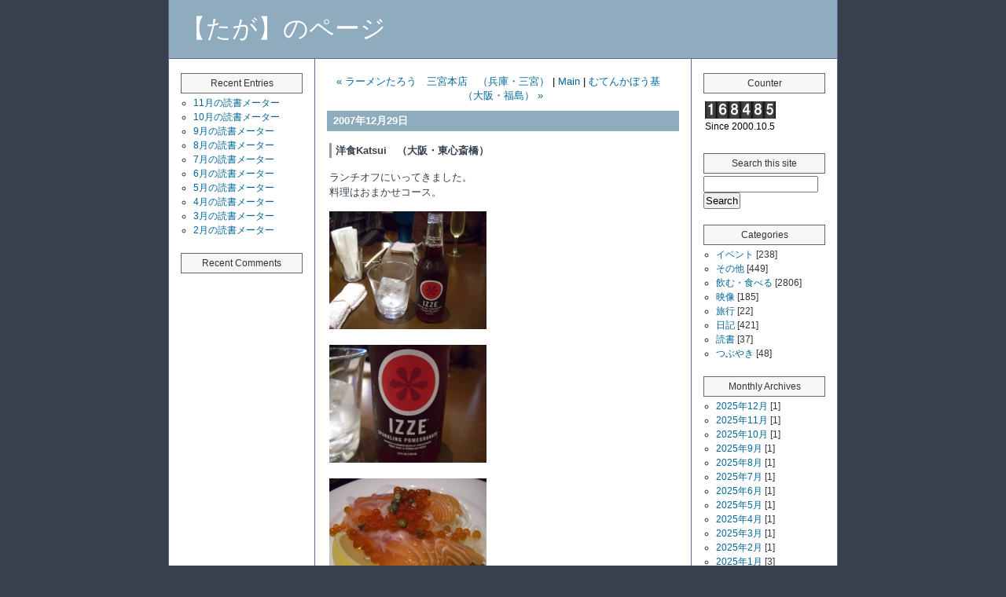

--- FILE ---
content_type: text/html; charset=UTF-8
request_url: https://www.taga01.com/archives/2007/12/29/katsui.php
body_size: 31034
content:
<?xml version="1.0" encoding="UTF-8" ?><!DOCTYPE html PUBLIC "-//W3C//DTD XHTML 1.0 Strict//EN" "http://www.w3.org/TR/xhtml1/DTD/xhtml1-strict.dtd">
<html xmlns="http://www.w3.org/1999/xhtml" lang="ja" xml:lang="ja" id="sixapart-standard">
<head>
   <meta http-equiv="Content-Type" content="text/html; charset=UTF-8" />
   <meta http-equiv="Content-Script-Type" content="text/javascript" />
   <meta http-equiv="Content-Style-Type" content="text/css" />
   <meta name="generator" content="Movable Type" />
   <link rel="stylesheet" href="https://www.taga01.com/styles-site.css" type="text/css" />
   
   
   <title>
   
      洋食Katsui　（大阪・東心斎橋） - 【たが】のページ
   
   </title>
   
   
   
   
      <link rel="prev" href="https://www.taga01.com/archives/2007/12/28/post-1416.php" title="ラーメンたろう　三宮本店　（兵庫・三宮）" />
      <link rel="next" href="https://www.taga01.com/archives/2007/12/29/post-1417.php" title="むてんかぼう基　（大阪・福島）" />
   
   
      
   
   
   <script type="text/javascript" src="https://www.taga01.com/mt.js"></script>










   

<!-- Google tag (gtag.js) -->
<script async src="https://www.googletagmanager.com/gtag/js?id=G-KH2N99T48R"></script>
<script>
  window.dataLayer = window.dataLayer || [];
  function gtag(){dataLayer.push(arguments);}
  gtag('js', new Date());

  gtag('config', 'G-KH2N99T48R');
</script>

</head>
<body class="layout-three-column">
<div id="box" class="clearfix">

<div id="header">
<h1 id="blog-name"><a href="https://www.taga01.com/" accesskey="1">【たが】のページ</a></h1>

</div>


<div id="content">
<div class="blog">

<div class="content-nav">
    
    <a href="https://www.taga01.com/archives/2007/12/28/post-1416.php">&laquo; ラーメンたろう　三宮本店　（兵庫・三宮）</a> |
    
    <a href="https://www.taga01.com/">Main</a>
    
    | <a href="https://www.taga01.com/archives/2007/12/29/post-1417.php">むてんかぼう基　（大阪・福島） &raquo;</a>
    
</div>

<p class="date">2007年12月29日</p>

<div class="entry" id="entry-1623">

   <h2 class="entry-header">洋食Katsui　（大阪・東心斎橋）</h2>

   <div class="entry-content clearfix">
      
         <div class="entry-body"><p>ランチオフにいってきました。<br />
料理はおまかせコース。</p>

<p><a href="https://www.taga01.com/archives/photo/2007/12/29/2007122901.jpg"><img alt="2007122901.jpg" src="https://www.taga01.com/archives/photo/2007/12/29/2007122901-thumb.jpg" width="200" height="150" /></a></p>

<p><a href="https://www.taga01.com/archives/photo/2007/12/29/2007122902.jpg"><img alt="2007122902.jpg" src="https://www.taga01.com/archives/photo/2007/12/29/2007122902-thumb.jpg" width="200" height="150" /></a></p>

<p><a href="https://www.taga01.com/archives/photo/2007/12/29/2007122903.jpg"><img alt="2007122903.jpg" src="https://www.taga01.com/archives/photo/2007/12/29/2007122903-thumb.jpg" width="200" height="150" /></a></p>

<p><a href="https://www.taga01.com/archives/photo/2007/12/29/2007122904.jpg"><img alt="2007122904.jpg" src="https://www.taga01.com/archives/photo/2007/12/29/2007122904-thumb.jpg" width="200" height="150" /></a></p>

<p><a href="https://www.taga01.com/archives/photo/2007/12/29/2007122905.jpg"><img alt="2007122905.jpg" src="https://www.taga01.com/archives/photo/2007/12/29/2007122905-thumb.jpg" width="200" height="150" /></a></p>

<p><a href="https://www.taga01.com/archives/photo/2007/12/29/2007122906.jpg"><img alt="2007122906.jpg" src="https://www.taga01.com/archives/photo/2007/12/29/2007122906-thumb.jpg" width="200" height="150" /></a></p>

<p><a href="https://www.taga01.com/archives/photo/2007/12/29/2007122907.jpg"><img alt="2007122907.jpg" src="https://www.taga01.com/archives/photo/2007/12/29/2007122907-thumb.jpg" width="200" height="150" /></a></p>

<p><a href="https://www.taga01.com/archives/photo/2007/12/29/2007122908.jpg"><img alt="2007122908.jpg" src="https://www.taga01.com/archives/photo/2007/12/29/2007122908-thumb.jpg" width="200" height="150" /></a></p>

<p><a href="https://www.taga01.com/archives/photo/2007/12/29/2007122909.jpg"><img alt="2007122909.jpg" src="https://www.taga01.com/archives/photo/2007/12/29/2007122909-thumb.jpg" width="200" height="150" /></a></p>

<p><a href="https://www.taga01.com/archives/photo/2007/12/29/2007122910.jpg"><img alt="2007122910.jpg" src="https://www.taga01.com/archives/photo/2007/12/29/2007122910-thumb.jpg" width="200" height="150" /></a></p>

<p><a href="https://www.taga01.com/archives/photo/2007/12/29/2007122911.jpg"><img alt="2007122911.jpg" src="https://www.taga01.com/archives/photo/2007/12/29/2007122911-thumb.jpg" width="200" height="150" /></a></p>

<p><a href="https://www.taga01.com/archives/photo/2007/12/29/2007122912.jpg"><img alt="2007122912.jpg" src="https://www.taga01.com/archives/photo/2007/12/29/2007122912-thumb.jpg" width="200" height="150" /></a></p>

<p><a href="https://www.taga01.com/archives/photo/2007/12/29/2007122913.jpg"><img alt="2007122913.jpg" src="https://www.taga01.com/archives/photo/2007/12/29/2007122913-thumb.jpg" width="200" height="150" /></a></p>

<p><a href="https://www.taga01.com/archives/photo/2007/12/29/2007122914.jpg"><img alt="2007122914.jpg" src="https://www.taga01.com/archives/photo/2007/12/29/2007122914-thumb.jpg" width="200" height="150" /></a></p>

<p><a href="https://www.taga01.com/archives/photo/2007/12/29/2007122915.jpg"><img alt="2007122915.jpg" src="https://www.taga01.com/archives/photo/2007/12/29/2007122915-thumb.jpg" width="200" height="150" /></a></p>

<p><a href="https://www.taga01.com/archives/photo/2007/12/29/2007122916.jpg"><img alt="2007122916.jpg" src="https://www.taga01.com/archives/photo/2007/12/29/2007122916-thumb.jpg" width="200" height="150" /></a></p>

<p><a href="https://www.taga01.com/archives/photo/2007/12/29/2007122917.jpg"><img alt="2007122917.jpg" src="https://www.taga01.com/archives/photo/2007/12/29/2007122917-thumb.jpg" width="200" height="150" /></a></p>

<p><a href="https://www.taga01.com/archives/photo/2007/12/29/2007122918.jpg"><img alt="2007122918.jpg" src="https://www.taga01.com/archives/photo/2007/12/29/2007122918-thumb.jpg" width="200" height="150" /></a></p>

<p><a href="https://www.taga01.com/archives/photo/2007/12/29/2007122919.jpg"><img alt="2007122919.jpg" src="https://www.taga01.com/archives/photo/2007/12/29/2007122919-thumb.jpg" width="200" height="150" /></a></p>

<p><a href="https://www.taga01.com/archives/photo/2007/12/29/2007122920.jpg"><img alt="2007122920.jpg" src="https://www.taga01.com/archives/photo/2007/12/29/2007122920-thumb.jpg" width="200" height="150" /></a></p>

<p><a href="https://www.taga01.com/archives/photo/2007/12/29/2007122921.jpg"><img alt="2007122921.jpg" src="https://www.taga01.com/archives/photo/2007/12/29/2007122921-thumb.jpg" width="200" height="150" /></a></p></div>
      
      

      
   </div>
   <p class="entry-footer">

Category : <a href="https://www.taga01.com/archives/cat3/" title="飲む・食べる">飲む・食べる</a>



  
 | 
  


<a href="https://www.taga01.com/archives/2007/12/29/katsui.php#comments" title="comments1623">Comments</a> [0]



</p>

</div>




<div id="comments">

   


  




   
   <div class="comments-open" id="comments-open">
   <h2 class="comments-open-header">コメントする</h2>
   <div class="comments-open-content">
   <div id="comment-greeting"></div>
   <form method="post" action="https://www.taga01.com/cgi-bin/mt/mt-comments.cgi" id="comments-form" onsubmit="return mtCommentOnSubmit(this)">
   <fieldset>
      <input type="hidden" name="static" value="1" />
      <input type="hidden" name="entry_id" value="1623" />
      <input type="hidden" name="__lang" value="ja" />
      
        <input type="hidden" name="parent_id" value="" id="comment-parent-id" />
      
      <input type="hidden" name="armor" value="1" />
      <input type="hidden" name="preview" value="" />
      <input type="hidden" name="sid" value="" />
      <div id="comments-open-data">
         <div id="comment-form-name">
            <p>
               <label for="comment-author">名前:</label>
               <input id="comment-author" name="author" tabindex="1" accesskey="n" size="30" value="" onfocus="mtCommentFormOnFocus()" />
            </p>
         </div>
         <div id="comment-form-email">
            <p>
               <label for="comment-email">メールアドレス:</label>
               <input id="comment-email" name="email" tabindex="2" accesskey="m" size="30" value="" onfocus="mtCommentFormOnFocus()" />
            </p>
         </div>
         <div id="comment-form-url">
            <p>
               <label for="comment-url">URL:</label>
               <input id="comment-url" name="url" tabindex="3" accesskey="u" size="30" value="" onfocus="mtCommentFormOnFocus()" />
            </p>
         </div>
         <div id="comment-form-remember-me">
            <p>
               <label for="comment-bake-cookie"><input type="checkbox" id="comment-bake-cookie" name="bakecookie" tabindex="4" accesskey="r" value="1" onclick="mtRememberMeOnClick(this)" onkeypress="mtRememberMeOnClick(this)" />
               ログイン情報を記憶</label>
            </p>
         </div>
      </div>
      <div id="comment-form-reply" style="display:none">
         <input type="checkbox" id="comment-reply" name="comment_reply" tabindex="5" accesskey="c" value="" onclick="mtSetCommentParentID();" onkeypress="mtSetCommentParentID();" />
         <label for="comment-reply" id="comment-reply-label"></label>
      </div>
      <p id="comments-open-text">
         <label for="comment-text">コメント:(スタイル用のHTMLタグが使えます)</label>
         <textarea id="comment-text" name="text" tabindex="6" accesskey="t" rows="10" cols="30" onfocus="if (this.value == 'Please comment') this.value = '';" onblur="if (this.value == '') this.value = 'Please comment';mtCommentFormOnFocus()">Please comment</textarea>
      </p>
      <div id="comments-open-captcha"></div>
      <div id="comments-open-footer" class="comments-open-footer">
        <input type="submit" tabindex="6" accesskey="v" name="preview_button" id="comment-preview" value="確認"  onclick="this.form.preview.value='1';" onkeypress="this.form.preview.value='1';" />
        <input type="submit" tabindex="7" accesskey="s" name="post" id="comment-submit" value="投稿" />
      </div>
   </fieldset>
   </form>
    <script type="text/javascript">
    <!--
    mtAttachEvent("load", mtEntryOnLoad);
    mtAttachEvent("unload", mtEntryOnUnload);
    //-->
    </script>
   </div>
</div>


   

</div>



</div>
</div>


  
<div id="links-left-box">
  <dl id="links-left">
<dt class="sidetitle">
Recent Entries
</dt>

<dd class="side">
  <ul>

    <li><a href="https://www.taga01.com/archives/2025/12/02/11-2.php" title="e4068">11月の読書メーター</a></li>

    <li><a href="https://www.taga01.com/archives/2025/11/01/10-5.php" title="e4067">10月の読書メーター</a></li>

    <li><a href="https://www.taga01.com/archives/2025/10/01/9-2.php" title="e4066">9月の読書メーター</a></li>

    <li><a href="https://www.taga01.com/archives/2025/09/01/8-2.php" title="e4065">8月の読書メーター</a></li>

    <li><a href="https://www.taga01.com/archives/2025/08/01/7-3.php" title="e4064">7月の読書メーター</a></li>

    <li><a href="https://www.taga01.com/archives/2025/07/01/6-2.php" title="e4063">6月の読書メーター</a></li>

    <li><a href="https://www.taga01.com/archives/2025/06/01/5-2.php" title="e4062">5月の読書メーター</a></li>

    <li><a href="https://www.taga01.com/archives/2025/05/01/4-2.php" title="e4061">4月の読書メーター</a></li>

    <li><a href="https://www.taga01.com/archives/2025/04/01/3-5.php" title="e4060">3月の読書メーター</a></li>

    <li><a href="https://www.taga01.com/archives/2025/03/01/2-5.php" title="e4059">2月の読書メーター</a></li>

  </ul>
</dd>
<dt class="sidetitle">
Recent Comments
</dt>



  





    
  </dl>
</div>
  





<div id="links-right-box">
  <dl id="links-right">
  
<dt class="sidetitle">
Counter
</dt>
<dd class="counter">
<img src="https://www.taga01.com/cgi-bin/revocount/revocount.cgi?id=top"><br>
Since 2000.10.5
</dd>
<dt class="sidetitle">
Search this site
</dt>
 
<dd class="side">
  <form method="get" action="https://www.taga01.com/cgi-bin/mt/mt-search.cgi">
    <fieldset>
      <input type="hidden" name="IncludeBlogs" value="1" />
      <input type="hidden" name="limit" value="20" />
      <input id="search" tabindex="8"  accesskey="t" name="search" size="20" value="" />
      <input type="submit" tabindex="9" accesskey="s" value="Search" />
    </fieldset>
  </form>
</dd>
<dt class="sidetitle">
Categories
</dt>

<dd class="side" id="categories">

  
  <ul>
  
    
    <li><a href="https://www.taga01.com/archives/cat1/" title="イベント">イベント</a> [238]
    
    
    </li>
    
  
  
    
    <li><a href="https://www.taga01.com/archives/cat2/" title="その他">その他</a> [449]
    
    
    </li>
    
  
  
    
    <li><a href="https://www.taga01.com/archives/cat3/" title="飲む・食べる">飲む・食べる</a> [2806]
    
    
    </li>
    
  
  
    
    <li><a href="https://www.taga01.com/archives/cat4/" title="映像">映像</a> [185]
    
    
    </li>
    
  
  
    
    <li><a href="https://www.taga01.com/archives/cat5/" title="旅行">旅行</a> [22]
    
    
    </li>
    
  
  
    
    <li><a href="https://www.taga01.com/archives/cat6/" title="日記">日記</a> [421]
    
    
    </li>
    
  
  
    
    <li><a href="https://www.taga01.com/archives/cat7/" title="読書">読書</a> [37]
    
    
    </li>
    
  
  
    
    <li><a href="https://www.taga01.com/archives/cat8/" title="つぶやき">つぶやき</a> [48]
    
    
    </li>
    
  </ul>
    
  
</dd>

<dt class="sidetitle">
Monthly Archives
</dt>

<dd class="side">
  
    
  <ul>
    
    <li><a href="https://www.taga01.com/archives/2025/12/">2025年12月</a> [1]</li>
    
  
    
    <li><a href="https://www.taga01.com/archives/2025/11/">2025年11月</a> [1]</li>
    
  
    
    <li><a href="https://www.taga01.com/archives/2025/10/">2025年10月</a> [1]</li>
    
  
    
    <li><a href="https://www.taga01.com/archives/2025/09/">2025年9月</a> [1]</li>
    
  
    
    <li><a href="https://www.taga01.com/archives/2025/08/">2025年8月</a> [1]</li>
    
  
    
    <li><a href="https://www.taga01.com/archives/2025/07/">2025年7月</a> [1]</li>
    
  
    
    <li><a href="https://www.taga01.com/archives/2025/06/">2025年6月</a> [1]</li>
    
  
    
    <li><a href="https://www.taga01.com/archives/2025/05/">2025年5月</a> [1]</li>
    
  
    
    <li><a href="https://www.taga01.com/archives/2025/04/">2025年4月</a> [1]</li>
    
  
    
    <li><a href="https://www.taga01.com/archives/2025/03/">2025年3月</a> [1]</li>
    
  
    
    <li><a href="https://www.taga01.com/archives/2025/02/">2025年2月</a> [1]</li>
    
  
    
    <li><a href="https://www.taga01.com/archives/2025/01/">2025年1月</a> [3]</li>
    
  
    
    <li><a href="https://www.taga01.com/archives/2024/12/">2024年12月</a> [1]</li>
    
  
    
    <li><a href="https://www.taga01.com/archives/2024/11/">2024年11月</a> [1]</li>
    
  
    
    <li><a href="https://www.taga01.com/archives/2024/10/">2024年10月</a> [1]</li>
    
  
    
    <li><a href="https://www.taga01.com/archives/2024/09/">2024年9月</a> [1]</li>
    
  
    
    <li><a href="https://www.taga01.com/archives/2024/08/">2024年8月</a> [1]</li>
    
  
    
    <li><a href="https://www.taga01.com/archives/2024/07/">2024年7月</a> [1]</li>
    
  
    
    <li><a href="https://www.taga01.com/archives/2024/06/">2024年6月</a> [1]</li>
    
  
    
    <li><a href="https://www.taga01.com/archives/2024/05/">2024年5月</a> [1]</li>
    
  
    
    <li><a href="https://www.taga01.com/archives/2024/04/">2024年4月</a> [1]</li>
    
  
    
    <li><a href="https://www.taga01.com/archives/2024/03/">2024年3月</a> [1]</li>
    
  
    
    <li><a href="https://www.taga01.com/archives/2024/02/">2024年2月</a> [1]</li>
    
  
    
    <li><a href="https://www.taga01.com/archives/2024/01/">2024年1月</a> [4]</li>
    
  
    
    <li><a href="https://www.taga01.com/archives/2023/12/">2023年12月</a> [1]</li>
    
  
    
    <li><a href="https://www.taga01.com/archives/2023/11/">2023年11月</a> [1]</li>
    
  
    
    <li><a href="https://www.taga01.com/archives/2023/10/">2023年10月</a> [1]</li>
    
  
    
    <li><a href="https://www.taga01.com/archives/2023/09/">2023年9月</a> [1]</li>
    
  
    
    <li><a href="https://www.taga01.com/archives/2023/08/">2023年8月</a> [1]</li>
    
  
    
    <li><a href="https://www.taga01.com/archives/2023/07/">2023年7月</a> [1]</li>
    
  
    
    <li><a href="https://www.taga01.com/archives/2023/06/">2023年6月</a> [1]</li>
    
  
    
    <li><a href="https://www.taga01.com/archives/2023/01/">2023年1月</a> [2]</li>
    
  
    
    <li><a href="https://www.taga01.com/archives/2022/12/">2022年12月</a> [1]</li>
    
  
    
    <li><a href="https://www.taga01.com/archives/2022/01/">2022年1月</a> [1]</li>
    
  
    
    <li><a href="https://www.taga01.com/archives/2021/12/">2021年12月</a> [1]</li>
    
  
    
    <li><a href="https://www.taga01.com/archives/2020/02/">2020年2月</a> [1]</li>
    
  
    
    <li><a href="https://www.taga01.com/archives/2020/01/">2020年1月</a> [1]</li>
    
  
    
    <li><a href="https://www.taga01.com/archives/2019/10/">2019年10月</a> [1]</li>
    
  
    
    <li><a href="https://www.taga01.com/archives/2019/01/">2019年1月</a> [1]</li>
    
  
    
    <li><a href="https://www.taga01.com/archives/2018/12/">2018年12月</a> [1]</li>
    
  
    
    <li><a href="https://www.taga01.com/archives/2018/01/">2018年1月</a> [1]</li>
    
  
    
    <li><a href="https://www.taga01.com/archives/2017/12/">2017年12月</a> [1]</li>
    
  
    
    <li><a href="https://www.taga01.com/archives/2017/11/">2017年11月</a> [1]</li>
    
  
    
    <li><a href="https://www.taga01.com/archives/2017/08/">2017年8月</a> [1]</li>
    
  
    
    <li><a href="https://www.taga01.com/archives/2017/06/">2017年6月</a> [4]</li>
    
  
    
    <li><a href="https://www.taga01.com/archives/2017/05/">2017年5月</a> [3]</li>
    
  
    
    <li><a href="https://www.taga01.com/archives/2017/02/">2017年2月</a> [1]</li>
    
  
    
    <li><a href="https://www.taga01.com/archives/2017/01/">2017年1月</a> [2]</li>
    
  
    
    <li><a href="https://www.taga01.com/archives/2016/12/">2016年12月</a> [3]</li>
    
  
    
    <li><a href="https://www.taga01.com/archives/2016/11/">2016年11月</a> [1]</li>
    
  
    
    <li><a href="https://www.taga01.com/archives/2016/10/">2016年10月</a> [4]</li>
    
  
    
    <li><a href="https://www.taga01.com/archives/2016/09/">2016年9月</a> [6]</li>
    
  
    
    <li><a href="https://www.taga01.com/archives/2016/08/">2016年8月</a> [11]</li>
    
  
    
    <li><a href="https://www.taga01.com/archives/2016/07/">2016年7月</a> [10]</li>
    
  
    
    <li><a href="https://www.taga01.com/archives/2016/06/">2016年6月</a> [1]</li>
    
  
    
    <li><a href="https://www.taga01.com/archives/2016/01/">2016年1月</a> [1]</li>
    
  
    
    <li><a href="https://www.taga01.com/archives/2015/12/">2015年12月</a> [2]</li>
    
  
    
    <li><a href="https://www.taga01.com/archives/2015/01/">2015年1月</a> [1]</li>
    
  
    
    <li><a href="https://www.taga01.com/archives/2014/12/">2014年12月</a> [27]</li>
    
  
    
    <li><a href="https://www.taga01.com/archives/2014/11/">2014年11月</a> [21]</li>
    
  
    
    <li><a href="https://www.taga01.com/archives/2014/09/">2014年9月</a> [1]</li>
    
  
    
    <li><a href="https://www.taga01.com/archives/2014/08/">2014年8月</a> [2]</li>
    
  
    
    <li><a href="https://www.taga01.com/archives/2012/07/">2012年7月</a> [1]</li>
    
  
    
    <li><a href="https://www.taga01.com/archives/2012/06/">2012年6月</a> [5]</li>
    
  
    
    <li><a href="https://www.taga01.com/archives/2012/05/">2012年5月</a> [30]</li>
    
  
    
    <li><a href="https://www.taga01.com/archives/2012/04/">2012年4月</a> [25]</li>
    
  
    
    <li><a href="https://www.taga01.com/archives/2012/03/">2012年3月</a> [39]</li>
    
  
    
    <li><a href="https://www.taga01.com/archives/2012/02/">2012年2月</a> [29]</li>
    
  
    
    <li><a href="https://www.taga01.com/archives/2012/01/">2012年1月</a> [38]</li>
    
  
    
    <li><a href="https://www.taga01.com/archives/2011/12/">2011年12月</a> [1]</li>
    
  
    
    <li><a href="https://www.taga01.com/archives/2011/09/">2011年9月</a> [22]</li>
    
  
    
    <li><a href="https://www.taga01.com/archives/2011/08/">2011年8月</a> [32]</li>
    
  
    
    <li><a href="https://www.taga01.com/archives/2011/07/">2011年7月</a> [36]</li>
    
  
    
    <li><a href="https://www.taga01.com/archives/2011/06/">2011年6月</a> [21]</li>
    
  
    
    <li><a href="https://www.taga01.com/archives/2011/05/">2011年5月</a> [30]</li>
    
  
    
    <li><a href="https://www.taga01.com/archives/2011/04/">2011年4月</a> [30]</li>
    
  
    
    <li><a href="https://www.taga01.com/archives/2011/03/">2011年3月</a> [48]</li>
    
  
    
    <li><a href="https://www.taga01.com/archives/2011/02/">2011年2月</a> [21]</li>
    
  
    
    <li><a href="https://www.taga01.com/archives/2011/01/">2011年1月</a> [28]</li>
    
  
    
    <li><a href="https://www.taga01.com/archives/2010/12/">2010年12月</a> [30]</li>
    
  
    
    <li><a href="https://www.taga01.com/archives/2010/11/">2010年11月</a> [34]</li>
    
  
    
    <li><a href="https://www.taga01.com/archives/2010/10/">2010年10月</a> [25]</li>
    
  
    
    <li><a href="https://www.taga01.com/archives/2010/09/">2010年9月</a> [26]</li>
    
  
    
    <li><a href="https://www.taga01.com/archives/2010/08/">2010年8月</a> [20]</li>
    
  
    
    <li><a href="https://www.taga01.com/archives/2010/07/">2010年7月</a> [41]</li>
    
  
    
    <li><a href="https://www.taga01.com/archives/2010/06/">2010年6月</a> [32]</li>
    
  
    
    <li><a href="https://www.taga01.com/archives/2010/05/">2010年5月</a> [54]</li>
    
  
    
    <li><a href="https://www.taga01.com/archives/2010/04/">2010年4月</a> [63]</li>
    
  
    
    <li><a href="https://www.taga01.com/archives/2010/03/">2010年3月</a> [41]</li>
    
  
    
    <li><a href="https://www.taga01.com/archives/2010/02/">2010年2月</a> [52]</li>
    
  
    
    <li><a href="https://www.taga01.com/archives/2010/01/">2010年1月</a> [60]</li>
    
  
    
    <li><a href="https://www.taga01.com/archives/2009/12/">2009年12月</a> [68]</li>
    
  
    
    <li><a href="https://www.taga01.com/archives/2009/11/">2009年11月</a> [67]</li>
    
  
    
    <li><a href="https://www.taga01.com/archives/2009/10/">2009年10月</a> [49]</li>
    
  
    
    <li><a href="https://www.taga01.com/archives/2009/09/">2009年9月</a> [71]</li>
    
  
    
    <li><a href="https://www.taga01.com/archives/2009/08/">2009年8月</a> [68]</li>
    
  
    
    <li><a href="https://www.taga01.com/archives/2009/07/">2009年7月</a> [62]</li>
    
  
    
    <li><a href="https://www.taga01.com/archives/2009/06/">2009年6月</a> [55]</li>
    
  
    
    <li><a href="https://www.taga01.com/archives/2009/05/">2009年5月</a> [71]</li>
    
  
    
    <li><a href="https://www.taga01.com/archives/2009/04/">2009年4月</a> [47]</li>
    
  
    
    <li><a href="https://www.taga01.com/archives/2009/03/">2009年3月</a> [65]</li>
    
  
    
    <li><a href="https://www.taga01.com/archives/2009/02/">2009年2月</a> [66]</li>
    
  
    
    <li><a href="https://www.taga01.com/archives/2009/01/">2009年1月</a> [89]</li>
    
  
    
    <li><a href="https://www.taga01.com/archives/2008/12/">2008年12月</a> [71]</li>
    
  
    
    <li><a href="https://www.taga01.com/archives/2008/11/">2008年11月</a> [41]</li>
    
  
    
    <li><a href="https://www.taga01.com/archives/2008/10/">2008年10月</a> [63]</li>
    
  
    
    <li><a href="https://www.taga01.com/archives/2008/09/">2008年9月</a> [38]</li>
    
  
    
    <li><a href="https://www.taga01.com/archives/2008/08/">2008年8月</a> [55]</li>
    
  
    
    <li><a href="https://www.taga01.com/archives/2008/07/">2008年7月</a> [72]</li>
    
  
    
    <li><a href="https://www.taga01.com/archives/2008/06/">2008年6月</a> [46]</li>
    
  
    
    <li><a href="https://www.taga01.com/archives/2008/05/">2008年5月</a> [48]</li>
    
  
    
    <li><a href="https://www.taga01.com/archives/2008/04/">2008年4月</a> [30]</li>
    
  
    
    <li><a href="https://www.taga01.com/archives/2008/03/">2008年3月</a> [43]</li>
    
  
    
    <li><a href="https://www.taga01.com/archives/2008/02/">2008年2月</a> [42]</li>
    
  
    
    <li><a href="https://www.taga01.com/archives/2008/01/">2008年1月</a> [35]</li>
    
  
    
    <li><a href="https://www.taga01.com/archives/2007/12/">2007年12月</a> [53]</li>
    
  
    
    <li><a href="https://www.taga01.com/archives/2007/11/">2007年11月</a> [46]</li>
    
  
    
    <li><a href="https://www.taga01.com/archives/2007/10/">2007年10月</a> [41]</li>
    
  
    
    <li><a href="https://www.taga01.com/archives/2007/09/">2007年9月</a> [40]</li>
    
  
    
    <li><a href="https://www.taga01.com/archives/2007/08/">2007年8月</a> [50]</li>
    
  
    
    <li><a href="https://www.taga01.com/archives/2007/07/">2007年7月</a> [27]</li>
    
  
    
    <li><a href="https://www.taga01.com/archives/2007/06/">2007年6月</a> [32]</li>
    
  
    
    <li><a href="https://www.taga01.com/archives/2007/05/">2007年5月</a> [35]</li>
    
  
    
    <li><a href="https://www.taga01.com/archives/2007/04/">2007年4月</a> [30]</li>
    
  
    
    <li><a href="https://www.taga01.com/archives/2007/03/">2007年3月</a> [27]</li>
    
  
    
    <li><a href="https://www.taga01.com/archives/2007/02/">2007年2月</a> [23]</li>
    
  
    
    <li><a href="https://www.taga01.com/archives/2007/01/">2007年1月</a> [30]</li>
    
  
    
    <li><a href="https://www.taga01.com/archives/2006/12/">2006年12月</a> [27]</li>
    
  
    
    <li><a href="https://www.taga01.com/archives/2006/11/">2006年11月</a> [30]</li>
    
  
    
    <li><a href="https://www.taga01.com/archives/2006/10/">2006年10月</a> [34]</li>
    
  
    
    <li><a href="https://www.taga01.com/archives/2006/09/">2006年9月</a> [35]</li>
    
  
    
    <li><a href="https://www.taga01.com/archives/2006/08/">2006年8月</a> [66]</li>
    
  
    
    <li><a href="https://www.taga01.com/archives/2006/07/">2006年7月</a> [44]</li>
    
  
    
    <li><a href="https://www.taga01.com/archives/2006/06/">2006年6月</a> [51]</li>
    
  
    
    <li><a href="https://www.taga01.com/archives/2006/05/">2006年5月</a> [36]</li>
    
  
    
    <li><a href="https://www.taga01.com/archives/2006/04/">2006年4月</a> [40]</li>
    
  
    
    <li><a href="https://www.taga01.com/archives/2006/03/">2006年3月</a> [28]</li>
    
  
    
    <li><a href="https://www.taga01.com/archives/2006/02/">2006年2月</a> [28]</li>
    
  
    
    <li><a href="https://www.taga01.com/archives/2006/01/">2006年1月</a> [36]</li>
    
  
    
    <li><a href="https://www.taga01.com/archives/2005/12/">2005年12月</a> [37]</li>
    
  
    
    <li><a href="https://www.taga01.com/archives/2005/11/">2005年11月</a> [55]</li>
    
  
    
    <li><a href="https://www.taga01.com/archives/2005/10/">2005年10月</a> [46]</li>
    
  
    
    <li><a href="https://www.taga01.com/archives/2005/09/">2005年9月</a> [40]</li>
    
  
    
    <li><a href="https://www.taga01.com/archives/2005/08/">2005年8月</a> [38]</li>
    
  
    
    <li><a href="https://www.taga01.com/archives/2005/07/">2005年7月</a> [39]</li>
    
  
    
    <li><a href="https://www.taga01.com/archives/2005/06/">2005年6月</a> [38]</li>
    
  
    
    <li><a href="https://www.taga01.com/archives/2005/05/">2005年5月</a> [50]</li>
    
  
    
    <li><a href="https://www.taga01.com/archives/2005/04/">2005年4月</a> [34]</li>
    
  
    
    <li><a href="https://www.taga01.com/archives/2005/03/">2005年3月</a> [33]</li>
    
  
    
    <li><a href="https://www.taga01.com/archives/2005/02/">2005年2月</a> [31]</li>
    
  
    
    <li><a href="https://www.taga01.com/archives/2005/01/">2005年1月</a> [22]</li>
    
  
    
    <li><a href="https://www.taga01.com/archives/2004/12/">2004年12月</a> [26]</li>
    
  
    
    <li><a href="https://www.taga01.com/archives/2004/11/">2004年11月</a> [19]</li>
    
  
    
    <li><a href="https://www.taga01.com/archives/2004/10/">2004年10月</a> [20]</li>
    
  
    
    <li><a href="https://www.taga01.com/archives/2004/09/">2004年9月</a> [12]</li>
    
  
    
    <li><a href="https://www.taga01.com/archives/2004/08/">2004年8月</a> [14]</li>
    
  
    
    <li><a href="https://www.taga01.com/archives/2004/07/">2004年7月</a> [11]</li>
    
  
    
    <li><a href="https://www.taga01.com/archives/2004/06/">2004年6月</a> [24]</li>
    
  
    
    <li><a href="https://www.taga01.com/archives/2004/05/">2004年5月</a> [20]</li>
    
  
    
    <li><a href="https://www.taga01.com/archives/2004/04/">2004年4月</a> [25]</li>
    
  
    
    <li><a href="https://www.taga01.com/archives/2004/03/">2004年3月</a> [20]</li>
    
  
    
    <li><a href="https://www.taga01.com/archives/2004/02/">2004年2月</a> [26]</li>
    
  
    
    <li><a href="https://www.taga01.com/archives/2004/01/">2004年1月</a> [36]</li>
    
  
    
    <li><a href="https://www.taga01.com/archives/2003/12/">2003年12月</a> [3]</li>
    
  </ul>
    
  
</dd>

<dt class="sidetitle">
Old Diary
</dt>

<dd class="side">
    <ul>
      <li><a href="/nikki/1999-2000/diary.html">1999-2000の日記</a></li>
      <li><a href="/nikki/2001-2003/diary.html">2001-2003の日記</a></li>
    </ul>
</dd>
<dd class="syndicate">
  <a href="https://www.taga01.com/rss.xml">Syndicate this site (XML)</a>
</dd>
<dd class="powered">
  <ul>
    <li class="module-powered"><a href="http://www.movabletype.org/"><img src="https://www.taga01.com/cgi-bin/mt/mt-static/images/bug-pbmt-white.png" alt="Powered by Movable Type 8.0.8" width="120" height="75" /></a></li>
    <li><a href="http://www.koikikukan.com/"><img src="https://www.taga01.com/images/koikikukan.gif" alt="小粋空間" width="128" height="22" /></a></li>
  </ul>
</dd>


  </dl>
</div>


</div>

<p id="footer">Copyright &copy; 2025 【たが】のページ All Rights Reserved.</p>

</body>
</html>



--- FILE ---
content_type: text/css
request_url: https://www.taga01.com/styles-site.css
body_size: 25317
content:
/*
 * File      : styles-site.css
 * Version   : 7.00
 * Update    :
 * 2.00 2005.09.01: Update for Movable Type 3.2.
 * 2.01 2005.09.03: add font-size to content-nav.
 * 2.02 2005.09.27: correct the capital letter to the small letter.
 * 2.03 2005.10.13: add ul and ol type selectors to .entry class selector.
 * 2.04 2005.11.26: fixed typo.
 * 2.05 2006.01.26: comment out the specification of the background image.
 * 2.06 2006.02.26: delete font-weight property from all name selector and add h type selectors
 *                            and brought property for the title together.
 * 2.07 2006.06.01: add .archive-list class selector.
 * 3.00 2006.06.27: Update for Movable Type 3.3.
 * 3.01 2006.07.07: correct class selector.
 * 4.00 2007.05.11: XHTML 1.0 Strict.
 * 4.01 2007.06.16: Update for Movable Type 4.
 * 4.02 2007.11.12: add div.page class selector.
 * 5.00 2008.02.01: Update for Movable Type 4.1.
 * 5.01 2008.08.18: Update for Movable Type 4.2.
 * 5.02 2008.09.02: change liquid-layout footer.
 * 5.03 2008.09.17: change border and footer height.
 * 5.04 2008.10.09: add .search-results-header class selector.
 * 5.05 2008.10.22: add z-index property for liquid style.
 * 5.06 2008.10.28: add status-indicator class selector.
 * 5.07 2010.03.30: add layout-two-column-liquid-left class selector.
 * 6.00 2010.11.18: for SEO.
 * 6.01 2011.02.28: fix bug for IE6.
 * 7.00 2012.10.23: for responsive.
 * 7.01 2012.10.25: fix float bug when 2 columns.
 *
 * Copyright (C) 2005-2012 www.koikikukan.com All rights reserved.
 */

/* 固定レイアウト共通 */
body.layout-three-column,
body.layout-three-column-right,
body.layout-two-column-left,
body.layout-two-column-right {
    text-align: center;
    background: #36414d;
}

.layout-three-column #box,
.layout-three-column-right #box,
.layout-two-column-left #box,
.layout-two-column-right #box {
    margin-right: auto;
    margin-left: auto;
    padding: 0 0 25px 0;
    border-bottom: 1px solid #669;
    border-left: 1px solid #669;
    border-right: 1px solid #669;
    text-align: left;
    background-color: #fff;
}

/* 3カラム固定レイアウト幅 */
.layout-three-column-right #box,
.layout-three-column #box {
    width: 850px;
}

/* 2カラム固定レイアウト幅 */
.layout-two-column-left #box,
.layout-two-column-right #box {
    width: 665px;
}

/* 3カラム固定レイアウト */
.layout-three-column #content {
    float: left;
    border-bottom: 1px solid #669;
    border-left: 1px solid #669;
    border-right: 1px solid #669;
    width: 478px;
    margin-left: 185px;
}

.layout-three-column #links-left-box,
.layout-three-column #links-right-box {
    float: left;
    width: 185px;
}

.layout-three-column #links-left-box {
    margin-left: -665px;
}

.layout-three-column #links-right-box {
    margin-left: 0;
}

.layout-three-column #links-left,
.layout-three-column #links-right {
    padding: 15px 15px 0 15px;
}

/* 3カラム固定レイアウト（右サイドバー） */
.layout-three-column-right #content {
    float: left;
    width: 483px;
    border-bottom: 1px solid #669;
    border-right: 1px solid #669;
}
.layout-three-column-right #links-left-box {
    float: left;
    width: 180px;
}
.layout-three-column-right #links-right-box {
    float: left;
    width: 185px;
}
.layout-three-column-right #links-left {
    padding: 15px 5px 0 15px;
}
.layout-three-column-right #links-right {
    padding: 15px 15px 0 15px;
}



/* 2カラム固定レイアウト(右サイドバー) */
.layout-two-column-right #content {
    float: left;
    width: 478px;
    border-bottom: 1px solid #669;
    border-right: 1px solid #669;
}
.layout-two-column-right #links-right-box {
    float: left;
    width: 185px;
}
.layout-two-column-right #links-right {
    padding: 15px 15px 0;
}

/* 2カラム固定レイアウト(左サイドバー) */
.layout-two-column-left #content {
    float: left;
    width: 478px;
    border-bottom: 1px solid #669;
    border-left: 1px solid #669;
}
.layout-two-column-left #content {
    margin-left: 185px;
}
.layout-two-column-left #links-left-box {
    float: left;
    width: 185px;
}
.layout-two-column-left #links-left-box {
    margin-left: -665px;
}

.layout-two-column-left #links-left {
    padding: 15px 15px 0;
}

/* リキッドレイアウト共通 */
.layout-three-column-liquid #content,
.layout-three-column-liquid-right #content,
.layout-two-column-liquid-right #content,
.layout-two-column-liquid-left #content,
.layout-three-column-liquid #links-left-box,
.layout-three-column-liquid #links-right-box,
.layout-three-column-liquid-right #links-left-box,
.layout-three-column-liquid-right #links-right-box,
.layout-two-column-liquid-right #links-right-box,
.layout-two-column-liquid-left #links-left-box {
    position: relative;
    display: inline;
    float: left;
}
.layout-three-column-liquid .blog,
.layout-three-column-liquid-right .blog,
.layout-two-column-liquid-right .blog,
.layout-two-column-liquid-left .blog,
.layout-three-column-liquid #links-left,
.layout-three-column-liquid #links-right,
.layout-three-column-liquid-right #links-left,
.layout-three-column-liquid-right #links-right,
.layout-two-column-liquid-right #links-right,
.layout-two-column-liquid-left #links-left {
    position: static;
}
.layout-three-column-liquid #content,
.layout-three-column-liquid-right #content,
.layout-two-column-liquid-right #content,
.layout-two-column-liquid-left #content,
.layout-three-column-liquid #links-left,
.layout-three-column-liquid #links-right,
.layout-three-column-liquid-right #links-left,
.layout-three-column-liquid-right #links-right,
.layout-two-column-liquid-right #links-right,
.layout-two-column-liquid-left #links-left,
.layout-three-column-liquid .entry,
.layout-three-column-liquid-right .entry,
.layout-two-column-liquid-right .entry,
.layout-two-column-liquid-left .entry {
    overflow-x: hidden;
}

/* ネガティブマージンで選択やクリックできない不具合の対処 */
.layout-three-column-liquid #links-left {
    position: relative;
    z-index: 2;
}

/* 3カラムリキッド */
.layout-three-column-liquid #content {
    width: 100%;
}
.layout-three-column-liquid .blog {
    margin: 0 200px;
    padding: 18px 15px 10px;
    border-bottom: 1px solid #669;
    border-left: 1px solid #669;
    border-right: 1px solid #669;
    height: 100%; /* for IE6 */

}
.layout-three-column-liquid .blog {
    padding: 10px 15px;
}

/* 3カラムリキッド(右サイドバー) */
.layout-three-column-liquid-right #content {
    width: 100%;
    margin-right: -385px;
}
.layout-three-column-liquid-right .blog {
    margin-right: 385px;
    padding: 18px 15px 10px;
    border-bottom: 1px solid #669;
    border-right: 1px solid #669;
    height: 100%; /* for IE6 */
}
.layout-three-column-liquid-right .blog {
    padding: 10px 15px;
}

/* 2カラムリキッド(右サイドバー) */
.layout-two-column-liquid-right #content {
    width: 100%;
}
.layout-two-column-liquid-right .blog {
    margin-right: 200px;
    padding: 18px 15px 10px;
    border-bottom: 1px solid #669;
    border-right: 1px solid #669;
    height: 100%; /* for IE6 */
}
.layout-two-column-liquid-right .blog {
    padding: 10px 15px;
}

/* 2カラムリキッド(左サイドバー) */
.layout-two-column-liquid-left #content {
    width: 100%;
}
.layout-two-column-liquid-left .blog {
    margin-left: 200px;
    padding: 18px 15px 10px;
    border-bottom: 1px solid #669;
    border-left: 1px solid #669;
    height: 100%; /* for IE6 */
}
.layout-two-column-liquid-left .blog {
    padding: 10px 15px;
}

/* リキッドレイアウト・サイドバー */
.layout-three-column-liquid #links-left-box {
    top: 15px;
    width: 200px;
    margin-left: -100%;
}
.layout-three-column-liquid-right #links-left-box {
    top: 15px;
    right: 0px;
    width: 185px;
}
.layout-three-column-liquid-right #links-right-box {
    top: 15px;
    width: 200px;
}
.layout-three-column-liquid #links-right-box,
.layout-two-column-liquid-right #links-right-box {
    top: 15px;
    width: 200px;
    margin-left: -200px;
}
.layout-two-column-liquid-left #links-left-box {
    top: 15px;
    width: 200px;
    margin-left: -100%;
}
.layout-three-column-liquid #links-left,
.layout-three-column-liquid #links-right,
.layout-two-column-liquid-right #links-right,
.layout-two-column-liquid-left #links-left {
    padding: 0 15px;
    height: 95%; /* for IE6 */
}
.layout-three-column-liquid-right #links-left {
    padding: 0 0 0 15px;
    height: 95%; /* for IE6 */
}
.layout-three-column-liquid-right #links-right {
    padding: 0 15px;
    height: 95%; /* for IE6 */
}

/* リキッドレイアウト・フッタ */
.layout-three-column-liquid #footer,
.layout-three-column-liquid-right #footer,
.layout-two-column-liquid-right #footer,
.layout-two-column-liquid-left #footer {
    margin-top: 25px;
    border-top: 1px solid #669;
    height: 60px;
    color: #fff;
    background: #8fabbe;
    font-size: 12px;
    text-align: center;
    line-height: 5.0;
}

.blog {
    padding: 10px 15px;
}

.layout-three-column #footer,
.layout-three-column-right #footer,
.layout-two-column-left #footer,
.layout-two-column-right #footer {
    margin-right: auto;
    margin-left: auto;
    border-left: 1px solid #669;
    border-right: 1px solid #669;
    border-bottom: 1px solid #669;
    height: 42px;
    color: #ffffff;
    background: #8fabbe;
    font-size: 12px;
    text-align: center;
    line-height: 3.5;
}
.layout-three-column #footer,
.layout-three-column-right #footer {
    width: 850px;
}
.layout-two-column-left #footer,
.layout-two-column-right #footer {
    width: 665px;
}

.clearfix:after {
    content: "";
    display: block;
    height: 0;
    clear: both;
    visibility: hidden;
}

.clearfix {display: inline-table;}

/* Hides from IE-mac \*/
* html .clearfix {height: 1%;}
.clearfix {display: block;}
/* End hide from IE-mac */


/* ------------------------------------------------------------------------------------ */
@media only screen and (min-width:685px) and (max-width:868px) {

.layout-three-column #box,
.layout-three-column-right #box,
.layout-two-column-left #box,
.layout-two-column-right #box {
    width: 478px;
    margin-right: auto;
    margin-left: auto;
    padding: 0 0 25px 0;
    border-bottom: 1px solid #669;
    border-left: 1px solid #669;
    border-right: 1px solid #669;
    text-align: left;
    background-color: #fff;
}

.layout-two-column-left #content,
.layout-two-column-right #content {
    float: none;
    border-bottom: 1px solid #669;
    border-left: none;
    border-right: none;
    width: 478px;
    margin-left: 0;
}

/*
.layout-three-column #links-left-box,
.layout-three-column #links-right-box,
.layout-three-column-right #links-left-box,
.layout-three-column-right #links-right-box {
    float: left;
    width: 238px;
    margin-left: 0;
    margin-left: 0;
}
*/
.layout-two-column-left #links-left-box,
.layout-two-column-right #links-right-box {
    float: left;
    width: 478px;
    margin-left: 0;
    margin-left: 0;
}

.layout-two-column-left #links-left,
.layout-two-column-right #links-right {
    padding: 15px 15px 0;
}

.layout-three-column #footer,
.layout-three-column-right #footer,
.layout-two-column-left #footer,
.layout-two-column-right #footer {
    width: 478px;
}

/* 2カラム固定レイアウト(右サイドバー) */
.layout-three-column #box,
.layout-three-column-right #box {
    width: 665px;
}
.layout-three-column #content,
.layout-three-column-right #content {
    float: left;
    width: 478px;
    border-bottom: 1px solid #669;
    border-right: 1px solid #669;
    border-left: none;
    margin-left: 0;
}
.layout-three-column #links-right-box,
.layout-three-column-right #links-right-box {
    float: right;
    width: 185px;
}
.layout-three-column #links-right,
.layout-three-column-right #links-right {
    padding: 15px 15px 0;
}
.layout-three-column #links-left-box,
.layout-three-column-right #links-left-box {
    float: left;
    width: 185px;
    margin-left: 0;
}
.layout-three-column #links-left,
.layout-three-column-right #links-left {
    padding: 15px 15px 0;
}
.layout-three-column #footer,
.layout-three-column-right #footer {
    width: 665px;
}


/* 2カラムリキッド(右サイドバー) */
.layout-three-column-liquid #content,
.layout-three-column-liquid-right #content {
    margin-left: -200px;
    width: 100%;
}
.layout-three-column-liquid-right #content {
    margin-right: 0px;
}

.layout-three-column-liquid #links-left-box,
.layout-three-column-liquid #links-right-box,
.layout-three-column-liquid-right #links-left-box,
.layout-three-column-liquid-right #links-right-box {
    float: none;
}

.layout-three-column-liquid .blog,
.layout-three-column-liquid-right .blog {
    margin: 0 0 0 200px;
}

.layout-three-column-liquid #links-left-box,
.layout-three-column-liquid-right #links-left-box {
    margin-right: -200px;
    top: 0;
    width: 200px;
}
.layout-three-column-liquid #links-right-box,
.layout-three-column-liquid-right #links-right-box {
    float: right;
}
.layout-three-column-liquid #links-left,
.layout-three-column-liquid #links-right,
.layout-three-column-liquid-right #links-left,
.layout-three-column-liquid-right #links-right {
    padding: 0 15px;
    height: 95%; /* for IE6 */
}
.layout-three-column-liquid-right #links-left-box {
    top: 15px;
}

}

/* ------------------------------------------------------------------------------------ */
@media only screen and (max-width:684px) {

body.layout-three-column,
body.layout-three-column-right,
body.layout-two-column-left,
body.layout-two-column-right,
body.layout-three-column-liquid,
body.layout-three-column-liquid-right {
    background: #fff;
}

.layout-three-column #box,
.layout-three-column-right #box,
.layout-two-column-left #box,
.layout-two-column-right #box,
.layout-three-column-liquid #box,
.layout-three-column-liquid-right #box {
    width: 100%;
    margin-right: auto;
    margin-left: auto;
    padding: 0 0 25px 0;
    border-bottom: 1px solid #669;
    border-left: none;
    border-right: none;
    text-align: left;
    background-color: #fff;
}

.layout-three-column #content,
.layout-three-column-right #content,
.layout-two-column-left #content,
.layout-two-column-right #content,
.layout-three-column-liquid #content,
.layout-three-column-liquid-right #content {
    width: 100%;
    float: none;
    border-bottom: 1px solid #669;
    border-left: none;
    border-right: none;
    margin-left: 0;
}

.layout-three-column #links-left-box,
.layout-three-column #links-right-box,
.layout-three-column-right #links-left-box,
.layout-three-column-right #links-right-box,
.layout-two-column-left #links-left-box,
.layout-two-column-right #links-right-box,
.layout-three-column-liquid #links-left-box,
.layout-three-column-liquid #links-right-box,
.layout-three-column-liquid-right #links-left-box,
.layout-three-column-liquid-right #links-right-box {
    float: none;
    width: 100%;
    margin-left: 0;
    margin-left: 0;
}

.layout-three-column #links-left,
.layout-three-column #links-right,
.layout-three-column-right #links-left,
.layout-three-column-right #links-right,
.layout-two-column-left #links-left,
.layout-two-column-right #links-right,
.layout-three-column-liquid #links-left,
.layout-three-column-liquid #links-right,
.layout-three-column-liquid-right #links-left,
.layout-three-column-liquid-right #links-right {
    padding: 15px 15px 0 15px;
}

.layout-three-column #footer,
.layout-three-column-right #footer,
.layout-two-column-left #footer,
.layout-two-column-right #footer,
.layout-three-column-liquid #footer,
.layout-three-column-liquid-right #footer {
    width: 100%;
}

.layout-three-column-liquid .blog,
.layout-three-column-liquid-right .blog {
    margin: 0;
}

}

/* すべて */
* {
    margin: 0;
    padding: 0;
    font-family: Verdana, Arial, sans-serif;
}
body {
    font-size: 100%;
}
html>body {
    font-size: 12pt;
}

/* 見出し */
h1, h2, h3, h4, h5, h6 {
    font-weight: normal;
}

/* リンク */
a,
a:link,
a:visited {
    color: #069;
    text-decoration: none;
}
a:hover {
    color: #069;
    text-decoration: underline;
}
a:active {}

/* リンクつき画像 */
a img {
    border: none;
}

/* フォーム */
form {
    margin: 0px;
}
#search-options,
input,
textarea {
    padding: 1px;
}
#search {
    width: 140px;
    height: 20px;
}
html > body #search {
    height: 15px;
}

/* ヘッダ */
#header {
    padding: 15px;
    border-bottom: 1px solid #669;
    color: #999;
    background: #8fabbe;
    text-align: left;
}

#header a,
#header a:link,
#header a:visited {
    color: #fff;
    background: transparent;
    font-size: 32px;
    text-decoration: none;
}
#header a:hover {}
#header a:active {}

/* タイトルバナー下の説明 */
.blog-description {
    color: #fff;
    background: transparent;
    font-size: 12px;
}

/* ブログ記事日付 */
.date {
    margin: 8px 0;
}

/* ブログ記事日付・各タイトル */
.date,
.trackbacks-header,
.comments-header,
.comments-open-header,
.search-header {
    padding-left: 8px;
    color: #fff;
    background: #8fabbe;
    font-size: 83.3%;
    font-weight: bold;
    line-height: 2.0;
}

/* ブログ記事タイトル */
.entry-header {
    margin: 15px 0 0;
    padding-left: 5px;
    border-left: 3px solid #999;
    font-size: 100%;
    font-weight: bold;
}

/* ブログ記事 */
.entry {
    width: auto;
    margin: 0 3px 15px;
    color: #36414d;
    background: #fff;
    font-size: 83.3%;
    line-height:1.5;
    word-break: break-all;
}

/* 段落 */
.entry p {
    margin: 15px 0;
}

/* 順序なしリスト */
.entry ul,
.entry ol {
    padding-left: 16px;
}
.entry ul li {
    list-style-type: circle;
}

/* 定義リスト */
.entry dl {}
.entry dt {}
.entry dd {
    padding-left: 8px;
}

/* テキストエリア */
.entry textarea {
    width: 97%;
}

/* 引用 */
blockquote {
    width: auto;
    margin: 15px 20px 0;
    padding: 10px;
    border: 1px solid #666;
    background: #f6f6f6;
    font-size: 83.3%;
    line-height: 1.5;
}
.quotetitle { /* 引用文タイトル */
    font-size: 83.3%;
    border-bottom: 1px solid #666;
    padding: 3px;
}

pre {
    margin: 15px 20px 0px;
    padding: 10px;
    background: #f6f6f6;
    border: 1px solid #999;
    font-size: 83.3%;
    line-height: 1.5;
    width: 100%;
    overflow: scroll;
}
html>body pre {
    width: 87%;
}

/* 追記 */
.entry.extended {}

/* 投稿者 */
.entry-footer {
    margin: 10px 0 0;
    padding-top: 3px;
    border-top: 1px dotted #36414d;
    font-size: 83.3%;
    text-align: right;
}

/* タグ */
.entry-tags {
    margin-bottom: 5px;
}
.entry-tags-header,
.entry-tags-list,
.entry-tag {
    display: inline;
    font-size: 100%;
}
.entry-tags-list {
    list-style:none;
    padding-left: 5px;
}

/* Typekeyコメンタ?画像 */
.commenter-profile img {
    vertical-align: middle;
    border-width: 0;
}

/* ウェブページ */
div.page {
    margin-top: -5px;
}

/* アーカイブページ本文 */
.archive-list {
    margin: 10px 0;
}

/* アーカイブテンプレートの前後リンク */
.content-nav {
    margin: 10px;
    text-align: center;
    font-size: 83.3%;
}

/* カレンダー */
.calendarhead {
    padding-bottom: 5px;
    text-align: center;
    color: #333;
    font-size: 9px;
    background: none;
    letter-spacing: 0.2em;
}
#calendar table {
    text-align: center;
    padding: 0px;
    border-collapse: collapse;
}
#calendar th {
    padding-bottom: 3px;
    font-size: 8px;
    width: 23px;
}
#calendar td {
    padding: 2px 0;
    font-size: 9px;
    line-height: 120%;
}
span.day {
    text-align: center;
    font-size: 9px;
}
span.saturday {
    color: blue;
}
span.sunday {
    color: #e50003;
}
td.today {
    display: block;
    border: 1px solid #333;
}

#links-left-box dl,
#links-right-box dl {
    margin: 0;
    padding: 0;
}
#links-left-box dd,
#links-right-box dd {
    font-size: 75%;
}

.side dt,
.side dd {
    margin: 0;
    padding: 0;
}

/* サイドメニュータイトル */
.sidetitle {
    margin-top: 3px;
    border: 1px solid  #666666;
    color: #333;
    background: #f6f6f6;
    text-align: center;
    font-size: 75%;
    line-height: 2.0;
}

/* サイドメニュー */
.side {
    margin: 3px 0 20px;
    background: none;
    color: #333;
    font-size: 75%;
    line-height: 1.5;
}
.side ul,
.side ol {
    padding-left: 16px;
}
.side ul li {
    list-style-type: circle;
}
.side ul li ul {
    padding-left: 0px;
}
.side li li {
    list-style-type: none;
}

/* サイドメニュー(サブカテゴリー用) */
.side #categories ul {
    padding-left: 16px;
}
.side #categories ul ul {
    padding-left: 10px;
}
.side #categories li {
    list-style-type: circle;
}

/* サイドメニュー(タグクラウド用) */
ul#tags {
    margin-top: 5px;
    padding-left: 0;
    list-style: none;
}
ul#tags .module-list-item {
    display: inline;
}
ul#tags li.taglevel1 {
    font-size: 125%;
    font-weight: bold;
}
ul#tags li.taglevel2 {
    font-size: 125%;
}
ul#tags li.taglevel3 {
    font-size: 116.6%;
}
ul#tags li.taglevel4 {
    font-size: 108.3%;
}
ul#tags li.taglevel5 {
    font-size: 100%;
}
ul#tags li.taglevel6 {
    font-size: 91.6%;
}

/* 検索 */
fieldset {
    border: none;
}

/* カウンター */
.counter {
    margin: 8px 0 25px;
    padding: 2px;
    background: none;
}

/* RSSフィード */
.syndicate {
    margin-bottom: 5px;
    text-align: left;
    color: #666666;
    font-size: 75%;
    line-height: 1.5;
}
.syndicate img {
    border: none;
}

/* クレジットバナー */
.powered {
    margin-top: 50px;
    text-align: left;
    color: #666666;
    font-size: 75%;
    line-height: 1.5;
}
.powered img {
    margin-top: 3px;
}
.powered ul,
.powered li {
    list-style: none;
}
.module-powered {
    margin-top: 15px;
    margin-bottom: 15px;
    padding: 10px;
    border: 1px solid #ddd;
    background-color: #f8f8f8;
    text-align: center;
}

/* コメント・トラックバック */
#trackbacks,
#comments {
    margin: 10px 0;
}

.trackbacks-header,
.comments-header,
.comments-open-header {
    margin: 15px 0;
}

#trackbacks-info,
.trackback-content,
.comment-content,
.comments-open-content {
    margin: 0 2px;
    padding: 0;
    font-size: 83.3%;
    line-height: 1.5;
    word-break: break-all;
}

.trackback-content p,
.comment-content p {
    margin-top: 10px;
    margin-bottom: 5px;
}

.trackback-footer,
.comment-footer {
    margin-right: 2px;
    padding-top: 3px;
    border-top: 1px dotted #36414d;
    font-size: 66.6%;
    text-align: right;
}

#comments-open-data p {
    margin-bottom: 10px;
}
#comment-post {
    font-weight: bold;
}
#comment-author, #comment-email, #comment-url {
    width: 220px;
    height: 20px;
}
html > body #comment-author,
html > body #comment-email,
html > body #comment-url {
    height: 15px;
}
#comment-text {
    width: 400px;
    height: 150px;
}
#comment-bake-cookie {
    margin-left: 2px;
    vertical-align: middle;
}
#comments-open-footer {
    margin-top: 15px;
    text-align: center;
}
.comments-open label {
    display: block;
}
#comment-reply-label {
  display: inline;
}
#comment-form-reply {
  margin-bottom: 8px;
}

#top-comment-nav, #comment-nav {
  list-style-image:none;
  list-style-position:outside;
  list-style-type:none;
  margin:0 0 1em;
  padding:0;
  font-size: 83.3%;
  text-align:center;
  width:100%;
}
#top-comment-nav li, #comment-nav li {
  display:inline;
  padding:0;
}
#top-prev-comments, #prev-comments {
  margin:0 5px 0 0;
  text-align:left;
}
#top-num-comments, #num-comments {
  text-align:center;
}
#top-next-comments, #next-comments {
  margin:0 0 0 5px;
  text-align:right;
}

#comments-content {
  margin-bottom: 15px;
}

.status-indicator {
    display: inline;
    height: 20px;
    width: 20px;
    background: url(https://www.taga01.com/cgi-bin/mt/mt-static/images/indicator-login.gif) no-repeat 0 0;
    padding: 2px 7px;
}

/* 検索結果画面 */
#search-form {
    font-size: 83.3%;
}
.search-header {
    margin: 15px 0;
}
.search-results-header {
    margin: 8px 0 15px;
    font-size: 120%;
}

